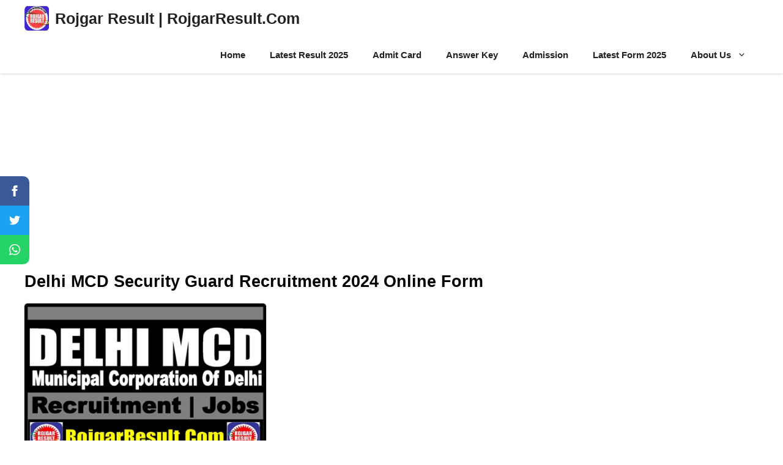

--- FILE ---
content_type: text/html; charset=utf-8
request_url: https://www.google.com/recaptcha/api2/aframe
body_size: 268
content:
<!DOCTYPE HTML><html><head><meta http-equiv="content-type" content="text/html; charset=UTF-8"></head><body><script nonce="2MySE3v34s75GP6BwXIM5g">/** Anti-fraud and anti-abuse applications only. See google.com/recaptcha */ try{var clients={'sodar':'https://pagead2.googlesyndication.com/pagead/sodar?'};window.addEventListener("message",function(a){try{if(a.source===window.parent){var b=JSON.parse(a.data);var c=clients[b['id']];if(c){var d=document.createElement('img');d.src=c+b['params']+'&rc='+(localStorage.getItem("rc::a")?sessionStorage.getItem("rc::b"):"");window.document.body.appendChild(d);sessionStorage.setItem("rc::e",parseInt(sessionStorage.getItem("rc::e")||0)+1);localStorage.setItem("rc::h",'1769848713298');}}}catch(b){}});window.parent.postMessage("_grecaptcha_ready", "*");}catch(b){}</script></body></html>